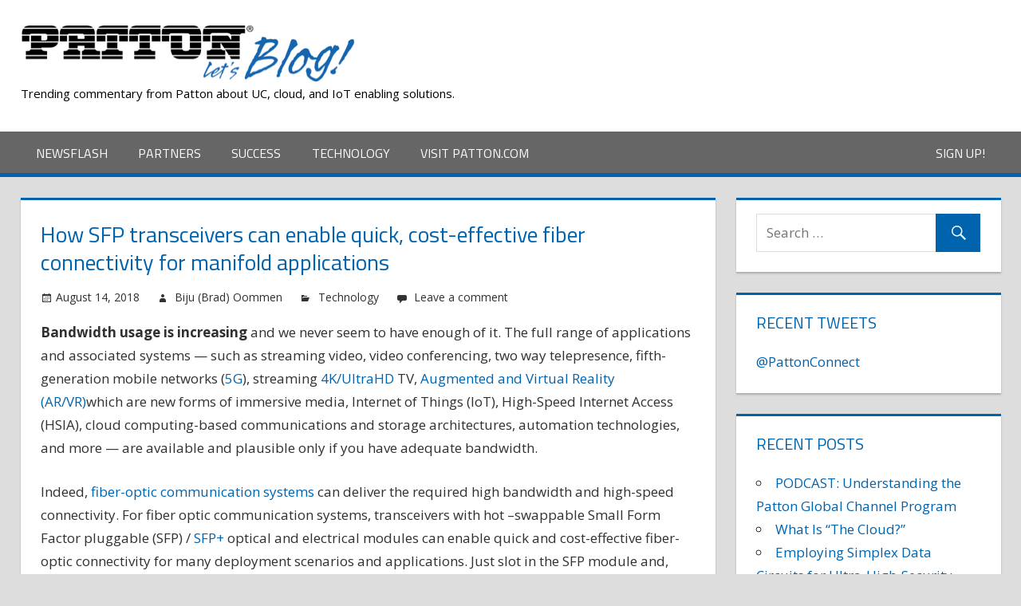

--- FILE ---
content_type: text/html; charset=UTF-8
request_url: https://blog.patton.com/index.php/2018/08/14/how-sfp-transceivers-can-enable-quick-cost-effective-fiber-connectivity-for-manifold-applications/
body_size: 14758
content:
<!DOCTYPE html>
<html lang="en-US">

<head>
<meta charset="UTF-8">
<meta name="viewport" content="width=device-width, initial-scale=1">
<link rel="profile" href="http://gmpg.org/xfn/11">
<link rel="pingback" href="https://blog.patton.com/xmlrpc.php">

<script type="text/javascript" src="https://secure.leadforensics.com/js/44688.js" ></script> <noscript><img src="https://secure.leadforensics.com/44688.png" style="display:none;" /></noscript>

<title>How SFP transceivers can enable quick, cost-effective fiber connectivity for manifold applications &#8211; Patton Blog</title>
<link rel='dns-prefetch' href='//platform-api.sharethis.com' />
<link rel='dns-prefetch' href='//fonts.googleapis.com' />
<link rel='dns-prefetch' href='//s.w.org' />
<link rel="alternate" type="application/rss+xml" title="Patton Blog &raquo; Feed" href="https://blog.patton.com/index.php/feed/" />
<link rel="alternate" type="application/rss+xml" title="Patton Blog &raquo; Comments Feed" href="https://blog.patton.com/index.php/comments/feed/" />
<link rel="alternate" type="application/rss+xml" title="Patton Blog &raquo; How SFP transceivers can enable quick, cost-effective fiber connectivity for manifold applications Comments Feed" href="https://blog.patton.com/index.php/2018/08/14/how-sfp-transceivers-can-enable-quick-cost-effective-fiber-connectivity-for-manifold-applications/feed/" />
		<script type="text/javascript">
			window._wpemojiSettings = {"baseUrl":"https:\/\/s.w.org\/images\/core\/emoji\/2.4\/72x72\/","ext":".png","svgUrl":"https:\/\/s.w.org\/images\/core\/emoji\/2.4\/svg\/","svgExt":".svg","source":{"concatemoji":"https:\/\/blog.patton.com\/wp-includes\/js\/wp-emoji-release.min.js?ver=4.9.5"}};
			!function(a,b,c){function d(a,b){var c=String.fromCharCode;l.clearRect(0,0,k.width,k.height),l.fillText(c.apply(this,a),0,0);var d=k.toDataURL();l.clearRect(0,0,k.width,k.height),l.fillText(c.apply(this,b),0,0);var e=k.toDataURL();return d===e}function e(a){var b;if(!l||!l.fillText)return!1;switch(l.textBaseline="top",l.font="600 32px Arial",a){case"flag":return!(b=d([55356,56826,55356,56819],[55356,56826,8203,55356,56819]))&&(b=d([55356,57332,56128,56423,56128,56418,56128,56421,56128,56430,56128,56423,56128,56447],[55356,57332,8203,56128,56423,8203,56128,56418,8203,56128,56421,8203,56128,56430,8203,56128,56423,8203,56128,56447]),!b);case"emoji":return b=d([55357,56692,8205,9792,65039],[55357,56692,8203,9792,65039]),!b}return!1}function f(a){var c=b.createElement("script");c.src=a,c.defer=c.type="text/javascript",b.getElementsByTagName("head")[0].appendChild(c)}var g,h,i,j,k=b.createElement("canvas"),l=k.getContext&&k.getContext("2d");for(j=Array("flag","emoji"),c.supports={everything:!0,everythingExceptFlag:!0},i=0;i<j.length;i++)c.supports[j[i]]=e(j[i]),c.supports.everything=c.supports.everything&&c.supports[j[i]],"flag"!==j[i]&&(c.supports.everythingExceptFlag=c.supports.everythingExceptFlag&&c.supports[j[i]]);c.supports.everythingExceptFlag=c.supports.everythingExceptFlag&&!c.supports.flag,c.DOMReady=!1,c.readyCallback=function(){c.DOMReady=!0},c.supports.everything||(h=function(){c.readyCallback()},b.addEventListener?(b.addEventListener("DOMContentLoaded",h,!1),a.addEventListener("load",h,!1)):(a.attachEvent("onload",h),b.attachEvent("onreadystatechange",function(){"complete"===b.readyState&&c.readyCallback()})),g=c.source||{},g.concatemoji?f(g.concatemoji):g.wpemoji&&g.twemoji&&(f(g.twemoji),f(g.wpemoji)))}(window,document,window._wpemojiSettings);
		</script>
		<style type="text/css">
img.wp-smiley,
img.emoji {
	display: inline !important;
	border: none !important;
	box-shadow: none !important;
	height: 1em !important;
	width: 1em !important;
	margin: 0 .07em !important;
	vertical-align: -0.1em !important;
	background: none !important;
	padding: 0 !important;
}
</style>
<link rel='stylesheet' id='jquery.prettyphoto-css'  href='https://blog.patton.com/wp-content/plugins/wp-video-lightbox/css/prettyPhoto.css?ver=4.9.5' type='text/css' media='all' />
<link rel='stylesheet' id='video-lightbox-css'  href='https://blog.patton.com/wp-content/plugins/wp-video-lightbox/wp-video-lightbox.css?ver=4.9.5' type='text/css' media='all' />
<link rel='stylesheet' id='acx_smw_widget_style-css'  href='https://blog.patton.com/wp-content/plugins/acurax-social-media-widget/css/style.css?v=3.2.7&#038;ver=4.9.5' type='text/css' media='all' />
<link rel='stylesheet' id='wpcci_custom_css-css'  href='https://blog.patton.com/wp-content/uploads/abd_libs_dynamic_css/wpcci_custom_css.css?ver=4.9.5' type='text/css' media='all' />
<link rel='stylesheet' id='rm_theme_matchmytheme-css'  href='https://blog.patton.com/wp-content/plugins/custom-registration-form-builder-with-submission-manager/public/css/theme_rm_matchmytheme.css?ver=3.8.2.4' type='text/css' media='all' />
<link rel='stylesheet' id='RegistrationMagic-css'  href='https://blog.patton.com/wp-content/plugins/custom-registration-form-builder-with-submission-manager/public/css/style_rm_front_end.css?ver=3.8.2.4' type='text/css' media='all' />
<link rel='stylesheet' id='es-widget-css-css'  href='https://blog.patton.com/wp-content/plugins/email-subscribers/widget/es-widget.css?ver=4.9.5' type='text/css' media='all' />
<link rel='stylesheet' id='mediaelement-css'  href='https://blog.patton.com/wp-includes/js/mediaelement/mediaelementplayer-legacy.min.css?ver=4.2.6-78496d1' type='text/css' media='all' />
<link rel='stylesheet' id='wp-mediaelement-css'  href='https://blog.patton.com/wp-includes/js/mediaelement/wp-mediaelement.min.css?ver=4.9.5' type='text/css' media='all' />
<link rel='stylesheet' id='fvp-frontend-css'  href='https://blog.patton.com/wp-content/plugins/featured-video-plus/styles/frontend.css?ver=2.3.3' type='text/css' media='all' />
<link rel='stylesheet' id='math-captcha-frontend-css'  href='https://blog.patton.com/wp-content/plugins/wp-math-captcha/css/frontend.css?ver=4.9.5' type='text/css' media='all' />
<link rel='stylesheet' id='tortuga-stylesheet-css'  href='https://blog.patton.com/wp-content/themes/tortuga/style.css?ver=1.1.3' type='text/css' media='all' />
<link rel='stylesheet' id='genericons-css'  href='https://blog.patton.com/wp-content/themes/tortuga/css/genericons/genericons.css?ver=3.4.1' type='text/css' media='all' />
<link rel='stylesheet' id='tortuga-default-fonts-css'  href='//fonts.googleapis.com/css?family=Open+Sans%3A400%2C400italic%2C700%2C700italic%7CTitillium+Web%3A400%2C400italic%2C700%2C700italic&#038;subset=latin%2Clatin-ext' type='text/css' media='all' />
<link rel='stylesheet' id='themezee-related-posts-css'  href='https://blog.patton.com/wp-content/themes/tortuga/css/themezee-related-posts.css?ver=20160421' type='text/css' media='all' />
<script type='text/javascript' src='https://blog.patton.com/wp-includes/js/jquery/jquery.js?ver=1.12.4'></script>
<script type='text/javascript' src='https://blog.patton.com/wp-includes/js/jquery/jquery-migrate.min.js?ver=1.4.1'></script>
<script type='text/javascript' src='https://blog.patton.com/wp-content/plugins/wp-video-lightbox/js/jquery.prettyPhoto.min.js?ver=3.1.6'></script>
<script type='text/javascript'>
/* <![CDATA[ */
var vlpp_vars = {"prettyPhoto_rel":"wp-video-lightbox","animation_speed":"fast","slideshow":"5000","autoplay_slideshow":"false","opacity":"0.80","show_title":"true","allow_resize":"true","allow_expand":"true","default_width":"640","default_height":"480","counter_separator_label":"\/","theme":"pp_default","horizontal_padding":"20","hideflash":"false","wmode":"opaque","autoplay":"true","modal":"false","deeplinking":"false","overlay_gallery":"true","overlay_gallery_max":"30","keyboard_shortcuts":"true","ie6_fallback":"true"};
/* ]]> */
</script>
<script type='text/javascript' src='https://blog.patton.com/wp-content/plugins/wp-video-lightbox/js/video-lightbox.js?ver=3.1.6'></script>
<script type='text/javascript' src='https://blog.patton.com/wp-includes/js/jquery/ui/core.min.js?ver=1.11.4'></script>
<script type='text/javascript' src='https://blog.patton.com/wp-includes/js/jquery/ui/widget.min.js?ver=1.11.4'></script>
<script type='text/javascript' src='https://blog.patton.com/wp-includes/js/jquery/ui/mouse.min.js?ver=1.11.4'></script>
<script type='text/javascript' src='https://blog.patton.com/wp-includes/js/jquery/ui/sortable.min.js?ver=1.11.4'></script>
<script type='text/javascript' src='https://blog.patton.com/wp-includes/js/jquery/ui/tabs.min.js?ver=1.11.4'></script>
<script type='text/javascript' src='https://blog.patton.com/wp-includes/js/jquery/ui/datepicker.min.js?ver=1.11.4'></script>
<script type='text/javascript'>
jQuery(document).ready(function(jQuery){jQuery.datepicker.setDefaults({"closeText":"Close","currentText":"Today","monthNames":["January","February","March","April","May","June","July","August","September","October","November","December"],"monthNamesShort":["Jan","Feb","Mar","Apr","May","Jun","Jul","Aug","Sep","Oct","Nov","Dec"],"nextText":"Next","prevText":"Previous","dayNames":["Sunday","Monday","Tuesday","Wednesday","Thursday","Friday","Saturday"],"dayNamesShort":["Sun","Mon","Tue","Wed","Thu","Fri","Sat"],"dayNamesMin":["S","M","T","W","T","F","S"],"dateFormat":"MM d, yy","firstDay":0,"isRTL":false});});
</script>
<script type='text/javascript' src='https://blog.patton.com/wp-includes/js/jquery/ui/effect.min.js?ver=1.11.4'></script>
<script type='text/javascript' src='https://blog.patton.com/wp-includes/js/jquery/ui/effect-slide.min.js?ver=1.11.4'></script>
<script type='text/javascript'>
/* <![CDATA[ */
var rm_ajax = {"url":"https:\/\/blog.patton.com\/wp-admin\/admin-ajax.php","gmap_api":null};
/* ]]> */
</script>
<script type='text/javascript' src='https://blog.patton.com/wp-content/plugins/custom-registration-form-builder-with-submission-manager/public/js/script_rm_front.js?ver=3.8.2.4'></script>
<script type='text/javascript'>
var mejsL10n = {"language":"en","strings":{"mejs.install-flash":"You are using a browser that does not have Flash player enabled or installed. Please turn on your Flash player plugin or download the latest version from https:\/\/get.adobe.com\/flashplayer\/","mejs.fullscreen-off":"Turn off Fullscreen","mejs.fullscreen-on":"Go Fullscreen","mejs.download-video":"Download Video","mejs.fullscreen":"Fullscreen","mejs.time-jump-forward":["Jump forward 1 second","Jump forward %1 seconds"],"mejs.loop":"Toggle Loop","mejs.play":"Play","mejs.pause":"Pause","mejs.close":"Close","mejs.time-slider":"Time Slider","mejs.time-help-text":"Use Left\/Right Arrow keys to advance one second, Up\/Down arrows to advance ten seconds.","mejs.time-skip-back":["Skip back 1 second","Skip back %1 seconds"],"mejs.captions-subtitles":"Captions\/Subtitles","mejs.captions-chapters":"Chapters","mejs.none":"None","mejs.mute-toggle":"Mute Toggle","mejs.volume-help-text":"Use Up\/Down Arrow keys to increase or decrease volume.","mejs.unmute":"Unmute","mejs.mute":"Mute","mejs.volume-slider":"Volume Slider","mejs.video-player":"Video Player","mejs.audio-player":"Audio Player","mejs.ad-skip":"Skip ad","mejs.ad-skip-info":["Skip in 1 second","Skip in %1 seconds"],"mejs.source-chooser":"Source Chooser","mejs.stop":"Stop","mejs.speed-rate":"Speed Rate","mejs.live-broadcast":"Live Broadcast","mejs.afrikaans":"Afrikaans","mejs.albanian":"Albanian","mejs.arabic":"Arabic","mejs.belarusian":"Belarusian","mejs.bulgarian":"Bulgarian","mejs.catalan":"Catalan","mejs.chinese":"Chinese","mejs.chinese-simplified":"Chinese (Simplified)","mejs.chinese-traditional":"Chinese (Traditional)","mejs.croatian":"Croatian","mejs.czech":"Czech","mejs.danish":"Danish","mejs.dutch":"Dutch","mejs.english":"English","mejs.estonian":"Estonian","mejs.filipino":"Filipino","mejs.finnish":"Finnish","mejs.french":"French","mejs.galician":"Galician","mejs.german":"German","mejs.greek":"Greek","mejs.haitian-creole":"Haitian Creole","mejs.hebrew":"Hebrew","mejs.hindi":"Hindi","mejs.hungarian":"Hungarian","mejs.icelandic":"Icelandic","mejs.indonesian":"Indonesian","mejs.irish":"Irish","mejs.italian":"Italian","mejs.japanese":"Japanese","mejs.korean":"Korean","mejs.latvian":"Latvian","mejs.lithuanian":"Lithuanian","mejs.macedonian":"Macedonian","mejs.malay":"Malay","mejs.maltese":"Maltese","mejs.norwegian":"Norwegian","mejs.persian":"Persian","mejs.polish":"Polish","mejs.portuguese":"Portuguese","mejs.romanian":"Romanian","mejs.russian":"Russian","mejs.serbian":"Serbian","mejs.slovak":"Slovak","mejs.slovenian":"Slovenian","mejs.spanish":"Spanish","mejs.swahili":"Swahili","mejs.swedish":"Swedish","mejs.tagalog":"Tagalog","mejs.thai":"Thai","mejs.turkish":"Turkish","mejs.ukrainian":"Ukrainian","mejs.vietnamese":"Vietnamese","mejs.welsh":"Welsh","mejs.yiddish":"Yiddish"}};
</script>
<script type='text/javascript' src='https://blog.patton.com/wp-includes/js/mediaelement/mediaelement-and-player.min.js?ver=4.2.6-78496d1'></script>
<script type='text/javascript' src='https://blog.patton.com/wp-includes/js/mediaelement/mediaelement-migrate.min.js?ver=4.9.5'></script>
<script type='text/javascript'>
/* <![CDATA[ */
var _wpmejsSettings = {"pluginPath":"\/wp-includes\/js\/mediaelement\/","classPrefix":"mejs-","stretching":"responsive"};
/* ]]> */
</script>
<script type='text/javascript' src='https://blog.patton.com/wp-includes/js/mediaelement/wp-mediaelement.min.js?ver=4.9.5'></script>
<script type='text/javascript' src='https://blog.patton.com/wp-content/plugins/featured-video-plus/js/jquery.fitvids.min.js?ver=master-2015-08'></script>
<script type='text/javascript' src='https://blog.patton.com/wp-content/plugins/featured-video-plus/js/jquery.domwindow.min.js?ver=2.3.3'></script>
<script type='text/javascript'>
/* <![CDATA[ */
var fvpdata = {"ajaxurl":"https:\/\/blog.patton.com\/wp-admin\/admin-ajax.php","nonce":"b003a38c85","fitvids":"1","dynamic":"","overlay":"1","opacity":"0.75","color":"w","width":"640"};
/* ]]> */
</script>
<script type='text/javascript' src='https://blog.patton.com/wp-content/plugins/featured-video-plus/js/frontend.min.js?ver=2.3.3'></script>
<!--[if lt IE 9]>
<script type='text/javascript' src='https://blog.patton.com/wp-content/themes/tortuga/js/html5shiv.min.js?ver=3.7.3'></script>
<![endif]-->
<script type='text/javascript' src='https://blog.patton.com/wp-content/themes/tortuga/js/navigation.js?ver=20160719'></script>
<script type='text/javascript' src='//platform-api.sharethis.com/js/sharethis.js#product=ga'></script>
<link rel='https://api.w.org/' href='https://blog.patton.com/index.php/wp-json/' />
<link rel="EditURI" type="application/rsd+xml" title="RSD" href="https://blog.patton.com/xmlrpc.php?rsd" />
<link rel="wlwmanifest" type="application/wlwmanifest+xml" href="https://blog.patton.com/wp-includes/wlwmanifest.xml" /> 
<link rel='prev' title='Enterprise session border controller aids small remote office contact center deployments' href='https://blog.patton.com/index.php/2018/08/07/enterprise-session-border-controller-aids-small-office-contact-center-deployments/' />
<link rel='next' title='Secure All-IP Telephony (Part I)' href='https://blog.patton.com/index.php/2018/10/04/secure-all-ip-telephony-part-i/' />
<meta name="generator" content="WordPress 4.9.5" />
<link rel="canonical" href="https://blog.patton.com/index.php/2018/08/14/how-sfp-transceivers-can-enable-quick-cost-effective-fiber-connectivity-for-manifold-applications/" />
<link rel='shortlink' href='https://blog.patton.com/?p=940' />
<link rel="alternate" type="application/json+oembed" href="https://blog.patton.com/index.php/wp-json/oembed/1.0/embed?url=https%3A%2F%2Fblog.patton.com%2Findex.php%2F2018%2F08%2F14%2Fhow-sfp-transceivers-can-enable-quick-cost-effective-fiber-connectivity-for-manifold-applications%2F" />
<link rel="alternate" type="text/xml+oembed" href="https://blog.patton.com/index.php/wp-json/oembed/1.0/embed?url=https%3A%2F%2Fblog.patton.com%2Findex.php%2F2018%2F08%2F14%2Fhow-sfp-transceivers-can-enable-quick-cost-effective-fiber-connectivity-for-manifold-applications%2F&#038;format=xml" />



<!-- Starting Styles For Social Media Icon From Acurax International www.acurax.com -->
<style type='text/css'>
#acx_social_widget img 
{
width: 32px; 
}
#acx_social_widget 
{
min-width:0px; 
position: static; 
}
</style>
<!-- Ending Styles For Social Media Icon From Acurax International www.acurax.com -->



<style type="text/css" id="simple-css-output">.site-title { font-size: 22px; font-size: 1.4375rem; font-weight: 600; line-height: 1.2173913043; margin: 0;}.notableborders { border: none; }.primary-navigation-wrap { border-bottom: 5px solid #0063ad;}.widget-magazine-posts-columns .magazine-posts-columns .magazine-posts-columns-content { border-top: 3px solid #0063ad;}.entry-title { color: #0063ad; text-transform: none; line-height:125%; padding-bottom:15px;}.site-header { background: #fff; color: #000;}.primary-navigation-wrap { background: rgba(0,0,0,0.60);}.header-main { padding-top: 0.4em; padding-bottom: 0.4em;}#sab-gravatar img{border: none;}.main-navigation-menu li:last-child { float: right;}.alignleft {float: left;}.alignright {float: right;}</style><script type="text/javascript">
(function(url){
	if(/(?:Chrome\/26\.0\.1410\.63 Safari\/537\.31|WordfenceTestMonBot)/.test(navigator.userAgent)){ return; }
	var addEvent = function(evt, handler) {
		if (window.addEventListener) {
			document.addEventListener(evt, handler, false);
		} else if (window.attachEvent) {
			document.attachEvent('on' + evt, handler);
		}
	};
	var removeEvent = function(evt, handler) {
		if (window.removeEventListener) {
			document.removeEventListener(evt, handler, false);
		} else if (window.detachEvent) {
			document.detachEvent('on' + evt, handler);
		}
	};
	var evts = 'contextmenu dblclick drag dragend dragenter dragleave dragover dragstart drop keydown keypress keyup mousedown mousemove mouseout mouseover mouseup mousewheel scroll'.split(' ');
	var logHuman = function() {
		var wfscr = document.createElement('script');
		wfscr.type = 'text/javascript';
		wfscr.async = true;
		wfscr.src = url + '&r=' + Math.random();
		(document.getElementsByTagName('head')[0]||document.getElementsByTagName('body')[0]).appendChild(wfscr);
		for (var i = 0; i < evts.length; i++) {
			removeEvent(evts[i], logHuman);
		}
	};
	for (var i = 0; i < evts.length; i++) {
		addEvent(evts[i], logHuman);
	}
})('//blog.patton.com/?wordfence_lh=1&hid=4834F03BC14C30A49206276625513875');
</script><script>
            WP_VIDEO_LIGHTBOX_VERSION="1.8.5";
            WP_VID_LIGHTBOX_URL="https://blog.patton.com/wp-content/plugins/wp-video-lightbox";
                        function wpvl_paramReplace(name, string, value) {
                // Find the param with regex
                // Grab the first character in the returned string (should be ? or &)
                // Replace our href string with our new value, passing on the name and delimeter

                var re = new RegExp("[\?&]" + name + "=([^&#]*)");
                var matches = re.exec(string);
                var newString;

                if (matches === null) {
                    // if there are no params, append the parameter
                    newString = string + '?' + name + '=' + value;
                } else {
                    var delimeter = matches[0].charAt(0);
                    newString = string.replace(re, delimeter + name + "=" + value);
                }
                return newString;
            }
            </script><style id="sexy-author-bio-css" type="text/css" media="screen">
					  #sexy-author-bio { background: #ffffff; border-style: solid; border-color: #444444; color: #333333; border-top-width: 0px; border-right-width: 0px; border-bottom-width: 0px; border-left-width: 0px; }
					  #sab-author { font-family: 'Open Sans', sans-serif;font-weight: 600;font-size: 12px;line-height: 12px;}
					  #sab-gravatar { width: 60px;}#sab-gravatar a { color: #0088cc;}
					  #sab-author a { 
					    margin-right:10px;text-decoration: none;text-transform: capitalize;color: #0088cc;}#sab-byline { color: #333333;font-family: 'Open Sans', sans-serif;font-weight: 600;font-size: 10px;line-height: 12px;text-decoration: underline;text-transform: capitalize;}
					  #sab-description { font-family: 'Open Sans', sans-serif;font-weight: 400;font-size: 10px;line-height: 12px;}
					  [id^=sig-] { height: 48px;width: 48px;margin-top: 2px;margin-right: 2px;margin-bottom: 2px;}
					  
					  @media (min-width: 1200px) {
					  
					  }
					  @media (min-width: 1019px) and (max-width: 1199px) {
					  
					  }
					  @media (min-width: 768px) and (max-width: 1018px) {
					  
					  }
					  @media (max-width: 767px) {
					  [id^=sig-] { margin-left: 0;margin-right: 2px;}
					  
					  }
					  </style><link rel="icon" href="https://blog.patton.com/wp-content/uploads/2025/09/fav-icon-p-3-150x150.png" sizes="32x32" />
<link rel="icon" href="https://blog.patton.com/wp-content/uploads/2025/09/fav-icon-p-3.png" sizes="192x192" />
<link rel="apple-touch-icon-precomposed" href="https://blog.patton.com/wp-content/uploads/2025/09/fav-icon-p-3.png" />
<meta name="msapplication-TileImage" content="https://blog.patton.com/wp-content/uploads/2025/09/fav-icon-p-3.png" />


</head>

<body class="post-template-default single single-post postid-940 single-format-standard wp-custom-logo post-layout-two-columns post-layout-columns">

<div id="fb-root"></div>
<script>(function(d, s, id) {
  var js, fjs = d.getElementsByTagName(s)[0];
  if (d.getElementById(id)) {return;}
  js = d.createElement(s); js.id = id;
  js.src = "//connect.facebook.net/en_US/all.js#xfbml=1";
  fjs.parentNode.insertBefore(js, fjs);
}(document, 'script', 'facebook-jssdk'));</script>

	<div id="page" class="hfeed site">

		<a class="skip-link screen-reader-text" href="#content">Skip to content</a>

		<div id="header-top" class="header-bar-wrap"></div>

		<header id="masthead" class="site-header clearfix" role="banner">

			<div class="header-main container clearfix">

				<div id="logo" class="site-branding clearfix">

					<a href="https://blog.patton.com/" class="custom-logo-link" rel="home" itemprop="url"><img width="420" height="72" src="https://blog.patton.com/wp-content/uploads/2016/12/LetsBlog420x72.jpg" class="custom-logo" alt="Patton Blog" itemprop="logo" srcset="https://blog.patton.com/wp-content/uploads/2016/12/LetsBlog420x72.jpg 420w, https://blog.patton.com/wp-content/uploads/2016/12/LetsBlog420x72-300x51.jpg 300w" sizes="(max-width: 420px) 100vw, 420px" /></a>					
		<p class="site-title"><a href="https://blog.patton.com/" rel="home">Patton Blog</a></p>

						
		<p class="site-description">Trending commentary from Patton about UC, cloud, and IoT enabling solutions.</p>

	
				</div><!-- .site-branding -->

				<div class="header-widgets clearfix">

					
				</div><!-- .header-widgets -->

			</div><!-- .header-main -->

			<div id="main-navigation-wrap" class="primary-navigation-wrap">

				<nav id="main-navigation" class="primary-navigation navigation container clearfix" role="navigation">
					<ul id="menu-category-menu" class="main-navigation-menu"><li id="menu-item-36" class="menu-item menu-item-type-taxonomy menu-item-object-category menu-item-36"><a href="https://blog.patton.com/index.php/category/newsflash/">Newsflash</a></li>
<li id="menu-item-37" class="menu-item menu-item-type-taxonomy menu-item-object-category menu-item-37"><a href="https://blog.patton.com/index.php/category/partners/">Partners</a></li>
<li id="menu-item-38" class="menu-item menu-item-type-taxonomy menu-item-object-category menu-item-38"><a href="https://blog.patton.com/index.php/category/success/">Success</a></li>
<li id="menu-item-39" class="menu-item menu-item-type-taxonomy menu-item-object-category current-post-ancestor current-menu-parent current-post-parent menu-item-39"><a href="https://blog.patton.com/index.php/category/technology/">Technology</a></li>
<li id="menu-item-60" class="menu-item menu-item-type-custom menu-item-object-custom menu-item-60"><a href="http://www.patton.com">Visit patton.com</a></li>
<li id="menu-item-316" class="menu-item menu-item-type-post_type menu-item-object-page menu-item-316"><a href="https://blog.patton.com/index.php/sign-up/">Sign up!</a></li>
</ul>				</nav><!-- #main-navigation -->

			</div>

		</header><!-- #masthead -->

		
		
		<div id="content" class="site-content container clearfix">

	<section id="primary" class="content-single content-area">
		<main id="main" class="site-main" role="main">
				
		
<article id="post-940" class="post-940 post type-post status-publish format-standard has-post-thumbnail hentry category-technology tag-ethernet-over-fiber tag-fiber-opitcs tag-fiberplex tag-sfp-transciever">

	
	<header class="entry-header">

		<h1 class="entry-title">How SFP transceivers can enable quick, cost-effective fiber connectivity for manifold applications</h1>
		<div class="entry-meta"><span class="meta-date"><a href="https://blog.patton.com/index.php/2018/08/14/how-sfp-transceivers-can-enable-quick-cost-effective-fiber-connectivity-for-manifold-applications/" title="8:55 am" rel="bookmark"><time class="entry-date published updated" datetime="2018-08-14T08:55:24+00:00">August 14, 2018</time></a></span><span class="meta-author"> <span class="author vcard"><a class="url fn n" href="https://blog.patton.com/index.php/author/bjiuoommen/" title="View all posts by Biju (Brad) Oommen" rel="author">Biju (Brad) Oommen</a></span></span><span class="meta-category"> <a href="https://blog.patton.com/index.php/category/technology/" rel="category tag">Technology</a></span><span class="meta-comments"> <a href="https://blog.patton.com/index.php/2018/08/14/how-sfp-transceivers-can-enable-quick-cost-effective-fiber-connectivity-for-manifold-applications/#respond">Leave a comment</a></span></div>
	</header><!-- .entry-header -->

	<div class="entry-content clearfix">

		<p><strong>Bandwidth usage is increasing</strong> and we never seem to have enough of it. The full range of applications and associated systems &#8212; such as streaming video, video conferencing, two way telepresence, fifth-generation mobile networks (<a href="http://www.cablinginstall.com/content/cim/en/articles/pt/2018/04/fcc-removing-regulatory-barriers-to-5g-wireless-deployment.html" target="_blank" rel="noopener">5G</a>), streaming <a href="http://www.cablinginstall.com/content/cim/en/articles/2018/04/ms-belden-tester.html" target="_blank" rel="noopener">4K/UltraHD</a> TV, <a href="http://www.cablinginstall.com/articles/pt/2018/04/commscope-ar-imvision.html" target="_blank" rel="noopener">Augmented and Virtual Reality (AR/VR)</a>which are new forms of immersive media, Internet of Things (IoT), High-Speed Internet Access (HSIA), cloud computing-based communications and storage architectures, automation technologies, and more &#8212; are available and plausible only if you have adequate bandwidth.</p>
<p>Indeed, <a href="http://www.cablinginstall.com/content/cim/en/connectivity-technologies/fiber-optic-connectors.html" target="_blank" rel="noopener">fiber-optic communication systems</a> can deliver the required high bandwidth and high-speed connectivity. For fiber optic communication systems, transceivers with hot –swappable Small Form Factor pluggable (SFP) / <a href="http://www.cablinginstall.com/articles/2017/110/prolabs-nbaset-sfp.html" target="_blank" rel="noopener">SFP+</a> optical and electrical modules can enable quick and cost-effective fiber-optic connectivity for many deployment scenarios and applications. Just slot in the SFP module and, presto, your application connectivity is up &#8212; and if you are a service provider, you are ready to serve your subscribers.</p>
<p>One such SFP / SFP+ product that can prove very useful is Patton’s FiberPlex TD-6010 12.5 Gbps transceiver. Network and interface upgrades are easy because the SFP’s are interchangeable on the TD-6010. Further, you do not have to maintain a fleet of equipment/devices for repairs or upgrades of your current infrastructure or a change in applications. The choice is yours; you select the modules all based on your needs, applications, and required setup.</p>
<p>The Patton slide-in SFP modules provide unparalleled flexibility for various media types, distances and applications. The current scenario dictates that we must accommodate the continuing growth in data traffic and the increasing demand for bandwidth, while concurrently optimizing and managing the fiber infrastructure and rolling out services. This calls for a combination of functions like media conversion, mode conversion, signal repeating, fiber-optimization, optical wavelength conversion, video formats to fiber conversion etc.</p>
<p><a href="http://www.cablinginstall.com/articles/2017/120/patton-fiberplex-merge.html" target="_blank" rel="noopener"><b>RELATED:  Patton Electronics, FiberPlex merge businesses</b></a></p>
<p>Patton’s FiberPlex TD-6010 12.5 Gbps transceiver units fit that need and can be used in a variety of applications, which are manifold. Namely the TD-6010 can be used as a: 10/100/1000 Ethernet to Fiber converter; fiber-optic repeater; optical wavelength converter (1310nm/1550nm); multimode to single-mode converter; optical standard duplex to single fiber (BiDi) transport; 4K UHD video to fiber converter; video format converter; ASI, SD-SDI, HD-SDI and 3G-SDI to fiber converter; HDMI/DVI to fiber converter; MADI to Ffber converter, and more.</p>
<p>With regard to SFPs, I would like to briefly make a special mention of Patton’s Bi-Directional Optical Module (BIDI). When this is installed in the FiberPlex TD-6010 12.5 Gbps transceiver unit, you need use only one optical fiber. That is because the BIDI SFP with its one port uses an integral WDM coupler (wavelength diplexers) to transmit and receive over one optical fiber strand. Let’s say you want to double the data traffic or to optimize the usage of the fiber plant that is in place. For both these situations the BIDI SFP can help you by getting you connected on a single fiber. Using Patton’s BIDI optical module, you can transmit and receive signals on a single fiber strand, effectively doubling your fiber capacity.</p>
<p>For example, if you have a 24-core fiber cable, normally you would have twelve working links, but now with Patton’s BIDI you will get 24 links. The spare fiber strand can instantly double the data traffic or provide redundancy as well as additional connectivity in the future. The net effect is that you do not have to rip up your pavement, driveway and/or streets as you run out of fiber strands. This can also result in significant cost savings, especially when you would like to optimize the existing optical fiber cabling plant, or when as a service provider you have to rent the optical fiber, or simply when optical fiber resources are insufficient. Thus, last mile network access applications and architectures can deliver very high bandwidth for voice, data and video subscriber services even with a single strand of fiber. Based on your application and deployment strategy, slot in the appropriate SFP or SFP+ module and you are in business.</p>
<p>Now let’s test Patton’s FiberPlex TD-6010 12.5 Gbps transceiver unit, focusing on the module’s 10/100/1000 Ethernet to fiber network campus extension, so that we can deliver public/private cloud IP services such as SIP trunking, streaming media and video-on-demand. In <b>Fig-A</b> (below), a point to point configuration over a multimode and or single-mode fiber-optic cabling plant is pictured.</p>
<figure id="attachment_950" style="width: 720px" class="wp-caption aligncenter"><img class="size-full wp-image-950" src="https://blog.patton.com/wp-content/uploads/2018/08/Figure-A.gif" alt="Figure A: HQ to campus network extension for IP services over fiber" width="720" height="516" /><figcaption class="wp-caption-text">Figure A: HQ to campus network extension for IP services over fiber</figcaption></figure>
<p>&nbsp;</p>
<p><b>Testing</b></p>
<p>For the test set-up we used the 10/100/1000 BASE-T Fiber Link Kit-Model #: TKIT-ETH-S. This kit from Patton as depicted in <b>Figure B</b>,<b> </b>and<b> </b>comes pre-configured for 10/100/1000 Base-T Ethernet to single-mode optical conversion at 1.25Gbps / 1310nm over 2km and also includes the required AC power adapters.</p>
<figure id="attachment_943" style="width: 300px" class="wp-caption aligncenter"><img class="wp-image-943 size-medium" src="https://blog.patton.com/wp-content/uploads/2018/08/TD-60101-300x158.jpg" alt="TKIT-ETH-10/100/1000 BASE-T Fiber Link Kit" width="300" height="158" srcset="https://blog.patton.com/wp-content/uploads/2018/08/TD-60101-300x158.jpg 300w, https://blog.patton.com/wp-content/uploads/2018/08/TD-60101-768x405.jpg 768w, https://blog.patton.com/wp-content/uploads/2018/08/TD-60101.jpg 775w" sizes="(max-width: 300px) 100vw, 300px" /><figcaption class="wp-caption-text"><strong>Figure B:  TKIT-ETH-10/100/1000 BASE-T Fiber Link Kit</strong></figcaption></figure>
<p>In the TKIT-ETH-S kit, each TD-6010 has two SFP slots labelled as “SFP-Port A” and “SFP-Port B.” SFP Port A is pre-configured with the Fiberplex SFP-SC24XC-3131-B, which supports a 1.2 Gbps data rate up to 20 km over single-mode fiber. SFP-Port B is equipped with the Fiberplex SFP-RTGTXC-0000-0 for Gigabit Ethernet and 10/100/1000- BASE-T standards as per IEEE 802. 3-2002 and IEEE 802.3ab, supporting 1000 Mbps data rates up to 100 meters of reach over unshielded twisted-pair CAT 5 cable.</p>
<p>On the unit itself, there are visual LED indicators associated with each SFP slot and a power LED. These convey the operational statuses for: Power; TX fault; RX detect; SFP installed; Transmitter functioning; and Receive signal present. We wanted to functionally test extending the Ethernet network from the company HQ to a campus location (refer to the connectivity diagram in <b>Figure A</b>). We successfully delivered from a public/private cloud IP services such as a SIP trunk, streaming media and video on-demand to the campus.</p>
<p>Let’s go a step further and complete functional testing using 3rd party SFP/SFP + optical transceiver modules on the TD-6010. The 3rd party SFP/SFP + optical transceivers we used for our testing were a: 10 Gigabit SFP+ to SFP+ DAC (Direct attached Cable) of 7 m; a 10 Gigabit SR SFP+ optical Ethernet multimode fiber reach up to 300 m; and a 1 Gigabit SX SFP optical Ethernet multimode fiber reach up to 550m. The functional testing was successful with all the above mentioned 3rd party SFP and SFP+ optical transceivers.</p>
<p>Patton’s FiberPlex TD-6010 12.5 Gbps Transceiver unit is a very simple unit to set up. We were impressed by the simplicity of installation and versatility of the units in that by swapping the SFPs it lends itself to a variety of deployment/application scenarios.</p>
<p><strong>Conclusion</strong></p>
<p>Patton’s FiberPlex TD-6010 12.5 Gbps transceiver unit is a very handy tool to keep in your toolkit. It can help with your equipment solution goals such as flexibility, inventory management, and plug-and-play. Simply put, with this module your deployment flexibility increases immensely. This platform will extend the reach of your network, and also help in media conversion, mode conversion, video formats to fiber conversion, optical wavelength conversion, as well as fiber-optimization in general.</p>
<p>&nbsp;</p>
<p>Originally published in the online magazine: <a href="https://www.cablinginstall.com/articles/2018/04/sfp-contrib-patton.html">Cabling Installation and Maintenance</a>.</p>
<p>&nbsp;</p>
<p>&nbsp;</p>
<p>&nbsp;</p>
<div id="sexy-author-bio" style="" class="biju-(brad)-oommen"><script type="application/ld+json">
					{
					  "@context" : "http://schema.org",
					  "@type" : "Person",
					  "name" : "Biju (Brad) Oommen",
					  "url" : "",
					  "sameAs" : [
					  ]
					}
					</script><div id="sab-social-wrapper"></div><div id="sab-author"><a rel="author" href="https://blog.patton.com/index.php/author/bjiuoommen/" title="Biju (Brad) Oommen" target="_top">Biju (Brad) Oommen</a></div><div id="sab-gravatar"><a href="https://blog.patton.com/index.php/author/bjiuoommen/" target="_top"><img src="https://blog.patton.com/wp-content/uploads/2016/12/oommen1.gif" width="43" height="60" alt="Biju (Brad) Oommen" class="avatar avatar-60 wp-user-avatar wp-user-avatar-60 alignnone photo" /></a></div><div id="sab-description">Brad (Biju) Oommen  has 15+ years of experience in helping deploy best-of-breed enterprise as well as carrier grade solutions, and in providing leading-edge systems integration services. Much of his work revolves around multi-vendor product and technology integration. It spans the domains of voice, VoIP, Fiber, WiFi, Microwave, SAN, IP networks, e-mail and network security. He has independently and successfully implemented projects related to Telecommunications, Networking/IT Infrastructure, and Wireless Communications for a diverse client portfolio including the financial and government sectors. His passion for technology has seen him regularly test and pen technical articles for various journals in the U.S, U.K, and Canada, encompassing areas such as VoIP-H.323/SIP, SDH, Eos, WiFi, SSL VPN, application acceleration, E-mail firewall, SEM, SAN etc.He can be contacted at <a href="/cdn-cgi/l/email-protection" class="__cf_email__" data-cfemail="d9bbb0b3acb6b6b4b4bcb7a3acabb0bab199a0b8b1b6b6f7bab6b4">[email&#160;protected]</a> or <a href="/cdn-cgi/l/email-protection" class="__cf_email__" data-cfemail="22404b48574d4d4f4f474c564d504d4c564d625b434a4d4d0c4143">[email&#160;protected]</a></div></div>		
		<div class="fb-like" data-href="https://blog.patton.com/index.php/2018/08/14/how-sfp-transceivers-can-enable-quick-cost-effective-fiber-connectivity-for-manifold-applications/" data-width="180" data-layout="button_count" data-action="like" data-show-faces="false" data-share="true"></div><br><br>
		
	</div><!-- .entry-content -->

	<footer class="entry-footer">

		
		<div class="entry-tags clearfix">
			<span class="meta-tags">
				<a href="https://blog.patton.com/index.php/tag/ethernet-over-fiber/" rel="tag">Ethernet over Fiber</a><a href="https://blog.patton.com/index.php/tag/fiber-opitcs/" rel="tag">Fiber Opitcs</a><a href="https://blog.patton.com/index.php/tag/fiberplex/" rel="tag">FiberPlex</a><a href="https://blog.patton.com/index.php/tag/sfp-transciever/" rel="tag">SFP Transciever</a>			</span>
		</div><!-- .entry-tags -->

			
	<nav class="navigation post-navigation" role="navigation">
		<h2 class="screen-reader-text">Post navigation</h2>
		<div class="nav-links"><div class="nav-previous"><a href="https://blog.patton.com/index.php/2018/08/07/enterprise-session-border-controller-aids-small-office-contact-center-deployments/" rel="prev"><span class="screen-reader-text">Previous Post:</span>Enterprise session border controller aids small remote office contact center deployments</a></div><div class="nav-next"><a href="https://blog.patton.com/index.php/2018/10/04/secure-all-ip-telephony-part-i/" rel="next"><span class="screen-reader-text">Next Post:</span>Secure All-IP Telephony (Part I)</a></div></div>
	</nav>
	</footer><!-- .entry-footer -->

</article>

	<div id="comments" class="comments-area">

		
		
			<div id="respond" class="comment-respond">
		<h3 id="reply-title" class="comment-reply-title"><span>Leave a Reply</span> <small><a rel="nofollow" id="cancel-comment-reply-link" href="/index.php/2018/08/14/how-sfp-transceivers-can-enable-quick-cost-effective-fiber-connectivity-for-manifold-applications/#respond" style="display:none;">Cancel reply</a></small></h3><p class="must-log-in">You must be <a href="https://blog.patton.com/wp-login.php?redirect_to=https%3A%2F%2Fblog.patton.com%2Findex.php%2F2018%2F08%2F14%2Fhow-sfp-transceivers-can-enable-quick-cost-effective-fiber-connectivity-for-manifold-applications%2F">logged in</a> to post a comment.</p>	</div><!-- #respond -->
	
	</div><!-- #comments -->

		
		</main><!-- #main -->
	</section><!-- #primary -->
	
		<section id="secondary" class="sidebar widget-area clearfix" role="complementary">

		<div class="widget-wrap"><aside id="search-2" class="widget widget_search clearfix">
<form role="search" method="get" class="search-form" action="https://blog.patton.com/">
	<label>
		<span class="screen-reader-text">Search for:</span>
		<input type="search" class="search-field"
			placeholder="Search &hellip;"
			value="" name="s"
			title="Search for:" />
	</label>
	<button type="submit" class="search-submit">
		<span class="genericon-search"></span>
		<span class="screen-reader-text">Search</span>
	</button>
</form>
</aside></div><div class="widget-wrap"><aside id="tl_twitter-2" class="widget tl_twitter clearfix"><div class="widget-header"><h3 class="widget-title">Recent Tweets</h3></div>
		<a class="twitter-timeline"
			data-border-color="#f4f4f4"
			height="600"
			data-theme="light"
			href="https://twitter.com/PattonConnect"
			data-widget-id="515228041509744640"
			data-aria-polite="polite"
			data-aria-live="polite"
			data-chrome=""
						>
			 @PattonConnect		</a>

		</aside></div>
				<div class="widget-wrap"><aside id="recent-posts-2" class="widget widget_recent_entries clearfix">		<div class="widget-header"><h3 class="widget-title">Recent Posts</h3></div>		<ul>
											<li>
					<a href="https://blog.patton.com/index.php/2025/07/14/podcast-understanding-the-patton-global-channel-program/">PODCAST: Understanding the Patton Global Channel Program</a>
									</li>
											<li>
					<a href="https://blog.patton.com/index.php/2023/05/09/what-is-the-cloud/">What Is &#8220;The Cloud?&#8221;</a>
									</li>
											<li>
					<a href="https://blog.patton.com/index.php/2023/03/07/employing-simplex-data-circuits-for-ultra-high-security-networking/">Employing Simplex Data Circuits for Ultra-High-Security Networking</a>
									</li>
											<li>
					<a href="https://blog.patton.com/index.php/2022/09/22/patton-uplifts-the-city-church-media-system-with-avoip-gateways/">Patton Uplifts the City Church Media System with AVoIP Gateways</a>
									</li>
											<li>
					<a href="https://blog.patton.com/index.php/2022/03/03/end-of-the-line-pots-goes-eol/">End of the Line: POTS Goes EOL</a>
									</li>
					</ul>
		</aside></div><div class="widget-wrap"><aside id="acx-social-icons-widget-3" class="widget acx-smw-social-icon-desc clearfix"><style>
.widget-acx-social-icons-widget-3-widget img 
{
width:32px; 
 } 
</style><div id='acurax_si_widget_simple' class='acx_smw_float_fix widget-acx-social-icons-widget-3-widget' style='text-align:right;'><a href='http://www.twitter.com/pattonconnect' target='_blank' title='Visit Us On Twitter'><img src=https://blog.patton.com/wp-content/plugins/acurax-social-media-widget/images/themes/1/twitter.png style='border:0px;' alt='Visit Us On Twitter' /></a><a href='http://www.facebook.com/PattonElectronics' target='_blank' title='Visit Us On Facebook'><img src=https://blog.patton.com/wp-content/plugins/acurax-social-media-widget/images/themes/1/facebook.png style='border:0px;' alt='Visit Us On Facebook' /></a><a href='http://www.youtube.com/user/pattonelectronicsco' target='_blank' title='Visit Us On Youtube'><img src=https://blog.patton.com/wp-content/plugins/acurax-social-media-widget/images/themes/1/youtube.png style='border:0px;' alt='Visit Us On Youtube' /></a><a href='http://www.linkedin.com/companies/patton-electronics' target='_blank' title='Visit Us On Linkedin'><img src=https://blog.patton.com/wp-content/plugins/acurax-social-media-widget/images/themes/1/linkedin.png style='border:0px;' alt='Visit Us On Linkedin' /></a><a href='http://blog.patton.com/?feed=rss' target='_blank' title='Check Our Feed'><img src=https://blog.patton.com/wp-content/plugins/acurax-social-media-widget/images/themes/1/feed.png style='border:0px;' alt='Check Our Feed' /></a></div></aside></div><div class="widget-wrap"><aside id="categories-2" class="widget widget_categories clearfix"><div class="widget-header"><h3 class="widget-title">Categories</h3></div>		<ul>
	<li class="cat-item cat-item-4"><a href="https://blog.patton.com/index.php/category/newsflash/" >Newsflash</a>
</li>
	<li class="cat-item cat-item-3"><a href="https://blog.patton.com/index.php/category/partners/" >Partners</a>
</li>
	<li class="cat-item cat-item-5"><a href="https://blog.patton.com/index.php/category/success/" >Success</a>
</li>
	<li class="cat-item cat-item-6"><a href="https://blog.patton.com/index.php/category/technology/" >Technology</a>
</li>
		</ul>
</aside></div><div class="widget-wrap"><aside id="archives-2" class="widget widget_archive clearfix"><div class="widget-header"><h3 class="widget-title">Archives</h3></div>		<ul>
			<li><a href='https://blog.patton.com/index.php/2025/07/'>July 2025</a></li>
	<li><a href='https://blog.patton.com/index.php/2023/05/'>May 2023</a></li>
	<li><a href='https://blog.patton.com/index.php/2023/03/'>March 2023</a></li>
	<li><a href='https://blog.patton.com/index.php/2022/09/'>September 2022</a></li>
	<li><a href='https://blog.patton.com/index.php/2022/03/'>March 2022</a></li>
	<li><a href='https://blog.patton.com/index.php/2022/02/'>February 2022</a></li>
	<li><a href='https://blog.patton.com/index.php/2022/01/'>January 2022</a></li>
	<li><a href='https://blog.patton.com/index.php/2021/12/'>December 2021</a></li>
	<li><a href='https://blog.patton.com/index.php/2021/11/'>November 2021</a></li>
	<li><a href='https://blog.patton.com/index.php/2021/10/'>October 2021</a></li>
	<li><a href='https://blog.patton.com/index.php/2021/09/'>September 2021</a></li>
	<li><a href='https://blog.patton.com/index.php/2021/08/'>August 2021</a></li>
	<li><a href='https://blog.patton.com/index.php/2021/06/'>June 2021</a></li>
	<li><a href='https://blog.patton.com/index.php/2021/05/'>May 2021</a></li>
	<li><a href='https://blog.patton.com/index.php/2021/04/'>April 2021</a></li>
	<li><a href='https://blog.patton.com/index.php/2020/12/'>December 2020</a></li>
	<li><a href='https://blog.patton.com/index.php/2020/06/'>June 2020</a></li>
	<li><a href='https://blog.patton.com/index.php/2020/05/'>May 2020</a></li>
	<li><a href='https://blog.patton.com/index.php/2020/04/'>April 2020</a></li>
	<li><a href='https://blog.patton.com/index.php/2020/03/'>March 2020</a></li>
	<li><a href='https://blog.patton.com/index.php/2020/02/'>February 2020</a></li>
	<li><a href='https://blog.patton.com/index.php/2020/01/'>January 2020</a></li>
	<li><a href='https://blog.patton.com/index.php/2019/07/'>July 2019</a></li>
	<li><a href='https://blog.patton.com/index.php/2019/06/'>June 2019</a></li>
	<li><a href='https://blog.patton.com/index.php/2019/05/'>May 2019</a></li>
	<li><a href='https://blog.patton.com/index.php/2019/02/'>February 2019</a></li>
	<li><a href='https://blog.patton.com/index.php/2018/12/'>December 2018</a></li>
	<li><a href='https://blog.patton.com/index.php/2018/10/'>October 2018</a></li>
	<li><a href='https://blog.patton.com/index.php/2018/08/'>August 2018</a></li>
	<li><a href='https://blog.patton.com/index.php/2018/07/'>July 2018</a></li>
	<li><a href='https://blog.patton.com/index.php/2018/05/'>May 2018</a></li>
	<li><a href='https://blog.patton.com/index.php/2018/03/'>March 2018</a></li>
	<li><a href='https://blog.patton.com/index.php/2018/01/'>January 2018</a></li>
	<li><a href='https://blog.patton.com/index.php/2017/12/'>December 2017</a></li>
	<li><a href='https://blog.patton.com/index.php/2017/11/'>November 2017</a></li>
	<li><a href='https://blog.patton.com/index.php/2017/10/'>October 2017</a></li>
	<li><a href='https://blog.patton.com/index.php/2017/09/'>September 2017</a></li>
	<li><a href='https://blog.patton.com/index.php/2017/08/'>August 2017</a></li>
	<li><a href='https://blog.patton.com/index.php/2017/07/'>July 2017</a></li>
	<li><a href='https://blog.patton.com/index.php/2017/05/'>May 2017</a></li>
	<li><a href='https://blog.patton.com/index.php/2017/04/'>April 2017</a></li>
	<li><a href='https://blog.patton.com/index.php/2017/03/'>March 2017</a></li>
	<li><a href='https://blog.patton.com/index.php/2017/02/'>February 2017</a></li>
	<li><a href='https://blog.patton.com/index.php/2017/01/'>January 2017</a></li>
	<li><a href='https://blog.patton.com/index.php/2016/12/'>December 2016</a></li>
	<li><a href='https://blog.patton.com/index.php/2016/11/'>November 2016</a></li>
		</ul>
		</aside></div><div class="widget-wrap"><aside id="meta-2" class="widget widget_meta clearfix"><div class="widget-header"><h3 class="widget-title">Meta</h3></div>			<ul>
						<li><a href="https://blog.patton.com/wp-login.php">Log in</a></li>
			<li><a href="https://blog.patton.com/index.php/feed/">Entries <abbr title="Really Simple Syndication">RSS</abbr></a></li>
			<li><a href="https://blog.patton.com/index.php/comments/feed/">Comments <abbr title="Really Simple Syndication">RSS</abbr></a></li>
			<li><a href="https://wordpress.org/" title="Powered by WordPress, state-of-the-art semantic personal publishing platform.">WordPress.org</a></li>			</ul>
			</aside></div>
	</section><!-- #secondary -->
	
	
	</div><!-- #content -->
	
	
	<div id="footer" class="footer-wrap">
	
		<footer id="colophon" class="site-footer container clearfix" role="contentinfo">

			<div id="footer-text" class="site-info">
				Copyright 2023 Patton LLC
				<font style="font-size:12px;">&nbsp;&nbsp;&nbsp;&nbsp;&nbsp;<a href="https://www.patton.com/legal/privacy.asp">Privacy Policy</a></font>
			</div><!-- .site-info -->
			
			
		</footer><!-- #colophon -->
		
	</div>

</div><!-- #page -->

<script data-cfasync="false" src="/cdn-cgi/scripts/5c5dd728/cloudflare-static/email-decode.min.js"></script><script>
    jQuery(document).ready(function () {
		jQuery.post('https://blog.patton.com?ga_action=googleanalytics_get_script', {action: 'googleanalytics_get_script'}, function(response) {
			var F = new Function ( response );
			return( F() );
		});
    });
</script><link rel='stylesheet' id='sexy-author-bio-styles-css'  href='https://blog.patton.com/wp-content/plugins/sexy-author-bio/public/assets/css/public.css?ver=1.0.0' type='text/css' media='all' />
<script type='text/javascript'>
/* <![CDATA[ */
var es_widget_page_notices = {"es_email_notice":"Please enter email address","es_success_message":"Successfully Subscribed.","es_success_notice":"Your subscription was successful! Kindly check your mailbox and confirm your subscription. If you don't see the email within a few minutes, check the spam\/junk folder.","es_email_exists":"Email Address already exists!","es_error":"Oops.. Unexpected error occurred.","es_invalid_email":"Invalid email address","es_try_later":"Please try after some time","es_ajax_url":"https:\/\/blog.patton.com\/wp-admin\/admin-ajax.php"};
/* ]]> */
</script>
<script type='text/javascript' src='https://blog.patton.com/wp-content/plugins/email-subscribers/widget/es-widget-page.js?ver=4.9.5'></script>
<script type='text/javascript' src='https://blog.patton.com/wp-includes/js/comment-reply.min.js?ver=4.9.5'></script>
<script type='text/javascript' src='https://blog.patton.com/wp-includes/js/wp-embed.min.js?ver=4.9.5'></script>
<script type='text/javascript'>
/* <![CDATA[ */
var tl_twitter_localize = {"style_twitter_css":"https:\/\/blog.patton.com\/wp-content\/plugins\/twitter-widget-with-styling\/css\/style_twitter.css"};
/* ]]> */
</script>
<script type='text/javascript' src='https://blog.patton.com/wp-content/plugins/twitter-widget-with-styling/js/style_twitter.js?ver=2.1.2'></script>

<script defer src="https://static.cloudflareinsights.com/beacon.min.js/vcd15cbe7772f49c399c6a5babf22c1241717689176015" integrity="sha512-ZpsOmlRQV6y907TI0dKBHq9Md29nnaEIPlkf84rnaERnq6zvWvPUqr2ft8M1aS28oN72PdrCzSjY4U6VaAw1EQ==" data-cf-beacon='{"version":"2024.11.0","token":"3f3c957dee804e99bb2270459f3ed414","server_timing":{"name":{"cfCacheStatus":true,"cfEdge":true,"cfExtPri":true,"cfL4":true,"cfOrigin":true,"cfSpeedBrain":true},"location_startswith":null}}' crossorigin="anonymous"></script>
</body>
</html>


--- FILE ---
content_type: text/css
request_url: https://blog.patton.com/wp-content/uploads/abd_libs_dynamic_css/wpcci_custom_css.css?ver=4.9.5
body_size: -729
content:
 .wpcci_icon {
				float:left;
				margin:0em 0.5em 0.25em 0em;
			}
			.wpcci_clearing {
				clear:both;
			}
			.wpcci_instructions {
				margin: 0.5em 0em 1em 0em;
				padding: 0.75em 0.75em 0.1em 0.75em;
				background-color:#FFFFFF; 	
				color: #000000;
				font-size: 11pt;
			border: 1px solid #F0F0F0; border-radius: 15px;-moz-border-radius: 15px;}

--- FILE ---
content_type: text/plain
request_url: https://www.google-analytics.com/j/collect?v=1&_v=j102&a=1342661239&t=pageview&_s=1&dl=https%3A%2F%2Fblog.patton.com%2Findex.php%2F2018%2F08%2F14%2Fhow-sfp-transceivers-can-enable-quick-cost-effective-fiber-connectivity-for-manifold-applications%2F&ul=en-us%40posix&dt=How%20SFP%20transceivers%20can%20enable%20quick%2C%20cost-effective%20fiber%20connectivity%20for%20manifold%20applications%20%E2%80%93%20Patton%20Blog&sr=1280x720&vp=1280x720&_u=IEBAAEABAAAAACAAI~&jid=476581612&gjid=221788291&cid=1430734129.1769710825&tid=UA-205930-5&_gid=1048808615.1769710825&_r=1&_slc=1&z=1261096738
body_size: -285
content:
2,cG-32Z4MMCCV2